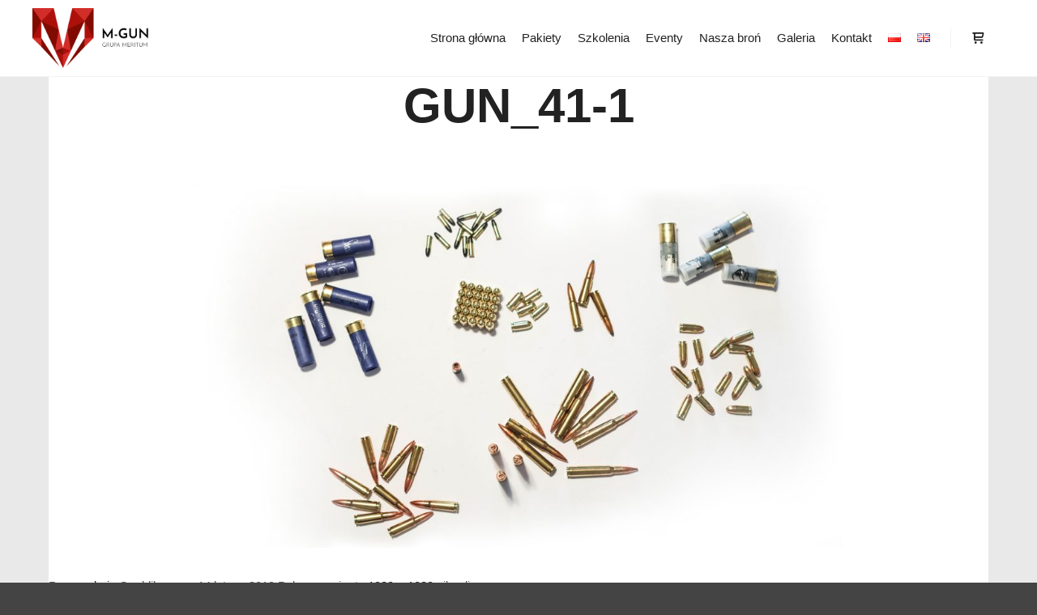

--- FILE ---
content_type: text/css
request_url: https://mgun.pl/wp-content/uploads/apollo13_framework_files/css/user.css?ver=2.4.4.1_1619477512
body_size: 4443
content:
.top-menu.menu--ferdinand > li > a span,.top-menu.menu--ferdinand > li > span.title span{padding:10px 0;position:relative}.top-menu.menu--ferdinand > li > a span::before,.top-menu.menu--ferdinand > li > span.title span::before{content:'';position:absolute;bottom:0;left:0;width:100%;height:2px;-webkit-transform:scale3d(0,5,1);transform:scale3d(0,5,1);-webkit-transform-origin:0% 50%;transform-origin:0% 50%;transition:transform 0.3s cubic-bezier(1,0.68,0.16,0.9)}.top-menu.menu--ferdinand > li:hover > a span::before,.top-menu.menu--ferdinand > li:hover > span.title span::before,.top-menu.menu--ferdinand > li.open > a span::before,.top-menu.menu--ferdinand > li.open > span.title span::before,.top-menu.menu--ferdinand > li.current-menu-ancestor > a span::before,.top-menu.menu--ferdinand > li.current-menu-ancestor > span.title span::before,.top-menu.menu--ferdinand > li.current-menu-item > a span::before,.top-menu.menu--ferdinand > li.current-menu-item > span.title span::before{-webkit-transform:scale3d(1,1,1);transform:scale3d(1,1,1)}a{color:rgba(31,31,31,1)}a:hover{color:rgba(86,86,86,1)}body{cursor:auto}.page-background{background-color:#e9e9e9;background-image:none;background-size:cover;background-repeat:no-repeat;background-position:50% 50%}.default404 .page-background{background-image:none}.single-post .page-background,.posts-list .page-background{background-color:rgba(255,255,255,1);background-image:url(https://mgun.pl/wp-content/uploads/2021/04/KOSZYK-1.png);background-size:cover;background-repeat:no-repeat;background-position:50% 50%}.woocommerce-page .page-background{background-color:rgba(255,255,255,1);background-image:url(https://mgun.pl/wp-content/uploads/2021/04/KOSZYK-1.png);background-size:cover;background-repeat:no-repeat;background-position:50% 50%}.single-album .page-background,.albums-list-page .page-background{background-color:rgba(8,8,8,1);background-image:url(https://mgun.pl/wp-content/uploads/2021/04/KOSZYK-1.png);background-size:cover;background-repeat:no-repeat;background-position:50% 50%}.password-protected .page-background{background-image:none}#basket-menu{background-color:rgba(255,255,255,1)}#basket-menu,#basket-menu .widget{font-size:13px}#side-menu{background-color:rgba(255,255,255,1)}#side-menu,#side-menu .widget{font-size:12px}.site-layout-boxed #mid{}.theme-borders div{}.lg-backdrop{}.lg-toolbar,.lg-sub-html .customHtml h4,.lg-sub-html .customHtml .description,.lg-actions .lg-next,.lg-actions .lg-prev{}.lg-toolbar .lg-icon,.lg-actions .lg-next,.lg-actions .lg-prev{}.lg-toolbar .lg-icon:hover,.lg-actions .lg-next:hover,.lg-actions .lg-prev:hover{}#lg-counter,.lg-sub-html,.customHtml > h4{}.lg-outer .lg-thumb-outer,.lg-outer .lg-toogle-thumb{}.lg-outer .lg-thumb-item{}.lg-outer .lg-thumb-item:hover{}h1,h2,h3,h4,h5,h6,h1 a,h2 a,h3 a,h4 a,h5 a,h6 a,.page-title,.widget .title{color:rgba(50,50,50,1);font-family:-apple-system,BlinkMacSystemFont,'Segoe UI',Roboto,Helvetica,Arial,sans-serif,sans-serif;letter-spacing:normal;word-spacing:normal;font-weight:bold;text-transform:uppercase}h1 a:hover,h2 a:hover,h3 a:hover,h4 a:hover,h5 a:hover,h6 a:hover,.post .post-title a:hover,.post a.post-title:hover{color:rgba(100,100,100,1)}input[type="submit"],form button,.posts-nav a span,.woocommerce #respond input#submit,.woocommerce a.button,.woocommerce button.button,.woocommerce input.button,ul.products .product-meta .product_name{font-family:-apple-system,BlinkMacSystemFont,'Segoe UI',Roboto,Helvetica,Arial,sans-serif,sans-serif;letter-spacing:normal;word-spacing:normal}ul.top-menu,#menu-overlay{font-family:-apple-system,BlinkMacSystemFont,'Segoe UI',Roboto,Helvetica,Arial,sans-serif,sans-serif}ul.top-menu li,#menu-overlay li{letter-spacing:normal;word-spacing:normal}html,input,select,textarea{font-family:-apple-system,BlinkMacSystemFont,'Segoe UI',Roboto,Helvetica,Arial,sans-serif,sans-serif;letter-spacing:normal;word-spacing:normal}#header-tools .tool,#header-tools .tool a{color:rgba(34,34,34,1)}#header-tools .tool:hover,#header-tools .tool a:hover,#header-tools .tool.highlight,#header-tools .tool.active{color:rgba(57,87,255,1)}.tools_button{font-size:12px;font-weight:bold;color:rgba(34,34,34,1);background-color:rgba(0,0,0,0);border-color:rgba(34,34,34,1)}.tools_button:hover{color:rgba(57,87,255,1);background-color:rgba(0,0,0,0);border-color:rgba(57,87,255,1)}#header-tools .languages{background-color:rgba(255,255,255,1)}.hamburger i,.hamburger i::before,.hamburger i::after{background-color:rgba(34,34,34,1)}.hamburger.active i,.hamburger.active i::before,.hamburger.active i::after,.hamburger:hover i,.hamburger:hover i::before,.hamburger:hover i::after{background-color:rgba(57,87,255,1)}#header-tools #mobile-menu-opener{}#header-tools #basket-menu-switch{}#header-tools #search-button{}#header-tools #side-menu-switch{}#header-tools #menu-overlay-switch{}#header{background-color:rgba(255,255,255,1);box-shadow:none;background-image:none}#header:hover{background-color:rgba(255,255,255,1)}#header.a13-horizontal{}.header-type-multi_line .bottom-head{background-color:rgba(255,255,255,1)}.header-horizontal #header .head,.top-bar-container .top-bar{}#header.a13-horizontal,.top-bar-container,.header-type-multi_line .bottom-head{border-color:rgba(58,58,58,0.06)}.a13-horizontal #header-tools::before,.a13-horizontal .head .socials::before,.top-bar .language-switcher li::before{background-color:rgba(58,58,58,0.06)}a.logo{color:rgba(0,0,0,1);font-size:26px;font-weight:bold;font-family:-apple-system,BlinkMacSystemFont,'Segoe UI',Roboto,Helvetica,Arial,sans-serif,sans-serif;letter-spacing:normal;word-spacing:normal;padding-top:10px;padding-bottom:10px;background-image:url(https://mgun.pl/wp-content/uploads/2019/03/logo.png)}a.logo img{}a.normal-logo{background-image:url(https://mgun.pl/wp-content/uploads/2019/03/logo.png)}a.logo:hover{color:rgba(0,0,0,1)}a.logo.image-logo{opacity:1}a.logo.image-logo:hover{opacity:0.5;}.header-horizontal .logo-container{min-width:150px}.header-variant-one_line_centered .logo-container,.header-horizontal .logo-container a.logo{max-width:150px}.header-variant-one_line_centered.sticky-values .logo-container.shield{-webkit-transform:translate(-50%,-%);-ms-transform:translate(-50%,-%);transform:translate(-50%,-%)}.header-variant-one_line_centered.sticky-hide .logo-container.shield,.header-variant-one_line_centered.hide-until-scrolled-to .logo-container.shield{-webkit-transform:translate(-50%,-102%);-ms-transform:translate(-50%,-102%);transform:translate(-50%,-102%)}.header-variant-one_line_centered .logo-container.shield:hover{-webkit-transform:translate(-50%,0);-ms-transform:translate(-50%,0);transform:translate(-50%,0)}.header-variant-one_line_centered .menu-cell{width:70%}.header-variant-one_line_centered .socials-cell,.header-variant-one_line_centered .tools-cell{width:15%}.header-variant-one_line_centered .menu-cell .top-menu{width:50%;width:calc(50% - 95px)}.header-variant-one_line_centered .logo-container.shield{padding-left:0;padding-right:0}.header-variant-one_line_centered .logo-container .scaling-svg-container path{}@media only screen and (max-width:1024px){a.logo{padding-top:15px;padding-bottom:15px}.header-horizontal .logo-container{min-width:200px}.header-variant-one_line_centered .logo-container,.header-horizontal .logo-container a.logo{max-width:200px}.header-variant-one_line_centered .logo-container.shield,.header-variant-one_line_centered.sticky-values .logo-container.shield{-webkit-transform:translate(-50%,-%);-ms-transform:translate(-50%,-%);transform:translate(-50%,-%)}.header-variant-one_line_centered.sticky-hide .logo-container.shield,.mobile-menu-open .header-variant-one_line_centered .logo-container.shield,.header-variant-one_line_centered.hide-until-scrolled-to .logo-container.shield{-webkit-transform:translate(-50%,-102%);-ms-transform:translate(-50%,-102%);transform:translate(-50%,-102%)}.header-variant-one_line_centered .logo-container.shield:hover{-webkit-transform:translate(-50%,0);-ms-transform:translate(-50%,0);transform:translate(-50%,0)}.header-variant-one_line_centered .menu-cell{}	.header-variant-one_line_centered .menu-cell .top-menu{width:50%;width:calc(50% - 100px)}}.top-menu ul{background-color:rgba(255,255,255,1);background-color:rgba(255,255,255,1);background-color:rgba(255,255,255,1)}.mega-menu > ul > li::before{background-color:rgba(240,240,240,1)}.top-menu > li > a,.top-menu > li > span.title,.top-menu .mega-menu > ul > li > span.title,.top-menu .mega-menu > ul > li > a{font-size:15px;font-weight:500;text-transform:none}.top-menu li a,.top-menu li span.title{color:rgba(34,34,34,1)}.top-menu i.sub-mark{color:rgba(34,34,34,1)}.top-menu > li:hover,.top-menu > li.open,.top-menu > li.current-menu-item,.top-menu > li.current-menu-ancestor{background-color:rgba(0,0,0,0);}.top-menu > li > a:hover,.top-menu > li.menu-parent-item:hover > span.title,.top-menu > li.open > a,.top-menu > li.open > span.title,.top-menu > li.current-menu-item > a,.top-menu > li.current-menu-ancestor > a,.top-menu > li.current-menu-item > span.title,.top-menu > li.current-menu-ancestor > span.title{color:#ad100a}.top-menu li.menu-parent-item:hover > span.title + i.sub-mark,.top-menu i.sub-mark:hover,.top-menu li.open > i.sub-mark{color:#ad100a}.top-menu.with-effect > li > a span::before,.top-menu.with-effect > li > a span::after,.top-menu.with-effect > li > span.title span::before,.top-menu.with-effect > li > span.title span::after,.top-menu.with-effect > li > a em::before,.top-menu.with-effect > li > a em::after,.top-menu.with-effect > li > span.title em::before,.top-menu.with-effect > li > span.title em::after{background-color:#ad100a}.top-menu .mega-menu > ul > li > span.title,.top-menu .mega-menu > ul > li > a{color:rgba(153,153,153,1)}.top-menu .mega-menu > ul > li:hover > span.title,.top-menu .mega-menu > ul > li:hover > a,.top-menu .mega-menu > ul > li.current-menu-item > span.title,.top-menu .mega-menu > ul > li.current-menu-item > a,.top-menu .mega-menu > ul > li.current-menu-ancestor > span.title,.top-menu .mega-menu > ul > li.current-menu-ancestor > a{color:rgba(57,87,255,1)}.top-menu li li a,.top-menu li li span.title{font-size:14px;font-weight:500;text-transform:none;color:rgba(153,153,153,1)}.top-menu li li:hover > a,.top-menu li li:hover > span.title,.top-menu li li.menu-parent-item:hover > span.title,.top-menu li li.open > a,.top-menu li li.open > span.title,.top-menu li li.current-menu-item > a,.top-menu li li.current-menu-ancestor > a,.top-menu li li.current-menu-item > span.title,.top-menu li li.current-menu-ancestor > span.title{color:rgba(57,87,255,1);}.top-menu li li i.sub-mark{color:rgba(153,153,153,1)}.top-menu li li.menu-parent-item:hover > span.title + i.sub-mark,.top-menu li li i.sub-mark:hover,.top-menu li li.open > i.sub-mark{color:rgba(57,87,255,1)}@media only screen and (max-width:1024px){.mobile-menu .navigation-bar .menu-container{background-color:rgba(245,245,245,1)}.header-vertical .logo-container .logo{max-width:200px}}@media only screen and (min-width:1025px){.header-vertical .top-menu li a,.header-vertical .top-menu li span.title{}	.header-vertical .top-menu > li.hidden-icon > a,.header-vertical .top-menu > li.hidden-icon > span.title{}}#menu-overlay,#menu-overlay.eff-circle::before{}#menu-overlay ul a{}#menu-overlay ul a:hover{}.close-menu::before,.close-menu::after{}.top-bar-container{border-bottom:none}.top-bar-container a{}.top-bar-container a.current,.top-bar-container a:hover{}.top-bar .part1{}#header.a13-light-variant,#header.a13-light-variant:hover{box-shadow:0 0 12px rgba(0,0,0,0.09)}#header.a13-light-variant{border-color:}.a13-light-variant .top-bar-container,.header-type-multi_line.a13-light-variant .bottom-head{border-color:}.a13-light-variant #header-tools::before,.a13-light-variant .head .socials::before,.a13-light-variant .top-bar .language-switcher li::before{background-color:}.a13-light-variant.header-type-multi_line .bottom-head{}a.light-logo{}.a13-light-variant a.logo{}.a13-light-variant a.logo:hover{}.a13-light-variant .top-menu > li > a,.a13-light-variant .top-menu > li > span.title{}.a13-light-variant .top-menu > li:hover,.a13-light-variant .top-menu > li.open,.a13-light-variant .top-menu > li.current-menu-item,.a13-light-variant .top-menu > li.current-menu-ancestor{}.a13-light-variant .top-menu > li > a:hover,.a13-light-variant .top-menu > li.menu-parent-item:hover > span.title,.a13-light-variant .top-menu > li.open > a,.a13-light-variant .top-menu > li.open > span.title,.a13-light-variant .top-menu > li.current-menu-item > a,.a13-light-variant .top-menu > li.current-menu-ancestor > a,.a13-light-variant .top-menu > li.current-menu-item > span.title,.a13-light-variant .top-menu > li.current-menu-ancestor > span.title{}.a13-light-variant .top-menu > li > i.sub-mark{}.a13-light-variant .top-menu > li.menu-parent-item:hover > span.title + i.sub-mark,.a13-light-variant .top-menu > li > i.sub-mark:hover,.a13-light-variant .top-menu > li.open > i.sub-mark{}.a13-light-variant .top-menu.with-effect > li > a span::before,.a13-light-variant .top-menu.with-effect > li > a span::after,.a13-light-variant .top-menu.with-effect > li > span.title span::before,.a13-light-variant .top-menu.with-effect > li > span.title span::after,.a13-light-variant .top-menu.with-effect > li > a em::before,.a13-light-variant .top-menu.with-effect > li > a em::after,.a13-light-variant .top-menu.with-effect > li > span.title em::before,.a13-light-variant .top-menu.with-effect > li > span.title em::after{background-color:}.a13-light-variant #header-tools .tool,.a13-light-variant #header-tools .tool a{}.a13-light-variant #header-tools .tool:hover,.a13-light-variant #header-tools .tool a:hover,.a13-light-variant #header-tools .tool.highlight,.a13-light-variant #header-tools .tool.active{}.a13-light-variant .tools_button{}.a13-light-variant .tools_button:hover{}.a13-light-variant #header-tools .languages{}.a13-light-variant .hamburger i,.a13-light-variant .hamburger i::before,.a13-light-variant .hamburger i::after{}.a13-light-variant .hamburger.active i,.a13-light-variant .hamburger.active i::before,.a13-light-variant .hamburger.active i::after,.a13-light-variant .hamburger:hover i,.a13-light-variant .hamburger:hover i::before,.a13-light-variant .hamburger:hover i::after{}.a13-light-variant .top-bar-container{}.a13-light-variant .top-bar-container .part1 a,.a13-light-variant .top-bar-container .language-switcher a{}.a13-light-variant .top-bar-container .part1 a:hover,.a13-light-variant .top-bar-container .language-switcher a:hover,.a13-light-variant .top-bar-container .language-switcher a.current{}@media only screen and (max-width:1024px){.a13-light-variant.mobile-menu .navigation-bar .menu-container{}}#header.a13-dark-variant,#header.a13-dark-variant:hover{box-shadow:0 0 12px rgba(0,0,0,0.09)}#header.a13-dark-variant{border-color:}.a13-dark-variant .top-bar-container,.header-type-multi_line.a13-dark-variant .bottom-head{border-color:}.a13-dark-variant #header-tools::before,.a13-dark-variant .head .socials::before,.a13-dark-variant .top-bar .language-switcher li::before{background-color:}.a13-dark-variant.header-type-multi_line .bottom-head{}a.dark-logo{}.a13-dark-variant a.logo{}.a13-dark-variant a.logo:hover{}.a13-dark-variant .top-menu > li > a,.a13-dark-variant .top-menu > li > span.title{}.a13-dark-variant .top-menu > li:hover,.a13-dark-variant .top-menu > li.open,.a13-dark-variant .top-menu > li.current-menu-item,.a13-dark-variant .top-menu > li.current-menu-ancestor{}.a13-dark-variant .top-menu > li > a:hover,.a13-dark-variant .top-menu > li.menu-parent-item:hover > span.title,.a13-dark-variant .top-menu > li.open > a,.a13-dark-variant .top-menu > li.open > span.title,.a13-dark-variant .top-menu > li.current-menu-item > a,.a13-dark-variant .top-menu > li.current-menu-ancestor > a,.a13-dark-variant .top-menu > li.current-menu-item > span.title,.a13-dark-variant .top-menu > li.current-menu-ancestor > span.title{}.a13-dark-variant .top-menu > li > i.sub-mark{}.a13-dark-variant .top-menu > li.menu-parent-item:hover > span.title + i.sub-mark,.a13-dark-variant .top-menu > li > i.sub-mark:hover,.a13-dark-variant .top-menu > li.open > i.sub-mark{}.a13-dark-variant .top-menu.with-effect > li > a span::before,.a13-dark-variant .top-menu.with-effect > li > a span::after,.a13-dark-variant .top-menu.with-effect > li > span.title span::before,.a13-dark-variant .top-menu.with-effect > li > span.title span::after,.a13-dark-variant .top-menu.with-effect > li > a em::before,.a13-dark-variant .top-menu.with-effect > li > a em::after,.a13-dark-variant .top-menu.with-effect > li > span.title em::before,.a13-dark-variant .top-menu.with-effect > li > span.title em::after{background-color:}.a13-dark-variant #header-tools .tool,.a13-dark-variant #header-tools .tool a{}.a13-dark-variant #header-tools .tool:hover,.a13-dark-variant #header-tools .tool a:hover,.a13-dark-variant #header-tools .tool.highlight,.a13-dark-variant #header-tools .tool.active{}.a13-dark-variant .tools_button{}.a13-dark-variant .tools_button:hover{}.a13-dark-variant #header-tools .languages{}.a13-dark-variant .hamburger i,.a13-dark-variant .hamburger i::before,.a13-dark-variant .hamburger i::after{}.a13-dark-variant .hamburger.active i,.a13-dark-variant .hamburger.active i::before,.a13-dark-variant .hamburger.active i::after,.a13-dark-variant .hamburger:hover i,.a13-dark-variant .hamburger:hover i::before,.a13-dark-variant .hamburger:hover i::after{}.a13-dark-variant .top-bar-container{}.a13-dark-variant .top-bar-container .part1 a,.a13-dark-variant .top-bar-container .language-switcher a{}.a13-dark-variant .top-bar-container .part1 a:hover,.a13-dark-variant .top-bar-container .language-switcher a:hover,.a13-dark-variant .top-bar-container .language-switcher a.current{}@media only screen and (max-width:1024px){.a13-dark-variant.mobile-menu .navigation-bar .menu-container{}}#header.a13-sticky-variant,#header.a13-sticky-variant:hover{background-color:rgba(34,34,34,1);border-color:rgba(240,240,240,0.2);box-shadow:0 0 12px rgba(0,0,0,0.09)}.a13-sticky-variant .top-bar-container,.header-type-multi_line.a13-sticky-variant .bottom-head{border-color:rgba(240,240,240,0.2)}.a13-sticky-variant #header-tools::before,.a13-sticky-variant .head .socials::before,.a13-sticky-variant .top-bar .language-switcher li::before{background-color:rgba(240,240,240,0.2)}.a13-sticky-variant.header-type-multi_line .bottom-head{}a.sticky-logo{}.sticky-values a.logo{padding-top:20px;padding-bottom:20px}.header-horizontal .sticky-values .logo-container{min-width:200px}.header-variant-one_line_centered.sticky-values .logo-container,.header-horizontal .sticky-values .logo-container a.logo{max-width:200px}.header-variant-one_line_centered.sticky-values .menu-cell .top-menu{width:50%;width:calc(50% - 120px)}.a13-sticky-variant a.logo{color:rgba(255,255,255,1)}.a13-sticky-variant a.logo:hover{color:rgba(138,174,243,1)}.a13-sticky-variant .top-menu > li > a,.a13-sticky-variant .top-menu > li > span.title{color:rgba(240,240,240,1)}.a13-sticky-variant .top-menu > li:hover,.a13-sticky-variant .top-menu > li.open,.a13-sticky-variant .top-menu > li.current-menu-item,.a13-sticky-variant .top-menu > li.current-menu-ancestor{background-color:rgba(0,0,0,0);}.a13-sticky-variant .top-menu > li > a:hover,.a13-sticky-variant .top-menu > li.menu-parent-item:hover > span.title,.a13-sticky-variant .top-menu > li.open > a,.a13-sticky-variant .top-menu > li.open > span.title,.a13-sticky-variant .top-menu > li.current-menu-item > a,.a13-sticky-variant .top-menu > li.current-menu-ancestor > a,.a13-sticky-variant .top-menu > li.current-menu-item > span.title,.a13-sticky-variant .top-menu > li.current-menu-ancestor > span.title{color:rgba(138,174,243,1)}.a13-sticky-variant .top-menu > li > i.sub-mark{color:rgba(240,240,240,1)}.a13-sticky-variant .top-menu > li.menu-parent-item:hover > span.title + i.sub-mark,.a13-sticky-variant .top-menu > li > i.sub-mark:hover,.a13-sticky-variant .top-menu > li.open > i.sub-mark{color:rgba(138,174,243,1)}.a13-sticky-variant .top-menu.with-effect > li > a span::before,.a13-sticky-variant .top-menu.with-effect > li > a span::after,.a13-sticky-variant .top-menu.with-effect > li > span.title span::before,.a13-sticky-variant .top-menu.with-effect > li > span.title span::after,.a13-sticky-variant .top-menu.with-effect > li > a em::before,.a13-sticky-variant .top-menu.with-effect > li > a em::after,.a13-sticky-variant .top-menu.with-effect > li > span.title em::before,.a13-sticky-variant .top-menu.with-effect > li > span.title em::after{background-color:rgba(138,174,243,1)}.a13-sticky-variant #header-tools .tool,.a13-sticky-variant #header-tools .tool a{color:rgba(240,240,240,1)}.a13-sticky-variant #header-tools .tool:hover,.a13-sticky-variant #header-tools .tool a:hover,.a13-sticky-variant #header-tools .tool.highlight,.a13-sticky-variant #header-tools .tool.active{color:rgba(138,174,243,1)}.a13-sticky-variant .hamburger i,.a13-sticky-variant .hamburger i::before,.a13-sticky-variant .hamburger i::after{background-color:rgba(240,240,240,1)}.a13-sticky-variant .hamburger.active i,.a13-sticky-variant .hamburger.active i::before,.a13-sticky-variant .hamburger.active i::after,.a13-sticky-variant .hamburger:hover i,.a13-sticky-variant .hamburger:hover i::before,.a13-sticky-variant .hamburger:hover i::after{background-color:rgba(138,174,243,1)}.a13-sticky-variant .tools_button{color:rgba(240,240,240,1);background-color:rgba(0,0,0,0);border-color:rgba(240,240,240,1)}.a13-sticky-variant .tools_button:hover{color:rgba(138,174,243,1);background-color:rgba(0,0,0,0);border-color:rgba(138,174,243,1)}.a13-sticky-variant #header-tools .languages{background-color:rgba(34,34,34,1)}.a13-sticky-variant .top-bar-container{}.a13-sticky-variant .top-bar-container .part1 a,.a13-sticky-variant .top-bar-container .language-switcher a{}.a13-sticky-variant .top-bar-container .part1 a:hover,.a13-sticky-variant .top-bar-container .language-switcher a:hover,.a13-sticky-variant .top-bar-container .language-switcher a.current{}@media only screen and (max-width:1024px){.a13-sticky-variant.mobile-menu .navigation-bar .menu-container{background-color:rgba(34,34,34,1)}.sticky-values a.logo{padding-top:10px;padding-bottom:10px}.header-horizontal .sticky-values .logo-container{min-width:200px}.header-variant-one_line_centered.sticky-values .logo-container,.header-horizontal .sticky-values .logo-container a.logo{max-width:200px}.header-variant-one_line_centered.sticky-values .menu-cell .top-menu{width:50%;width:calc(50% - 100px)}}#footer{background-color:rgba(17,17,17,1);font-size:15px}#footer .widget,#footer .widget .search-form input[type="search"]{font-size:15px}.foot-items{background-color:rgba(14,14,14,1)}.footer-separator .foot-items .foot-content{border-color:rgba(255,255,255,0.03)}.foot-items{color:rgba(102,102,102,1)}.foot-items .foot-text a{color:rgba(102,102,102,1)}.foot-items .foot-text a:hover{color:rgba(255,255,255,1)}a.to-top{background-color:rgba(0,0,0,0.1);color:rgba(255,255,255,1);font-size:22px}a.to-top:hover{background-color:rgba(57,87,255,1);color:rgba(255,255,255,1)}input[type="submit"],button[type="submit"]{background-color:rgba(34,34,34,1);color:rgba(255,255,255,1);font-size:13px;font-weight:600;text-transform:none;padding-left:30px;padding-right:30px;-webkit-border-radius:20px;border-radius:20px}input[type="submit"]:hover,input[type="submit"]:focus,button[type="submit"]:hover,button[type="submit"]:focus{background-color:rgba(221,23,74,1);color:rgba(255,255,255,1)}.page .title-bar.outside{background-image:url(https://mgun.pl/wp-content/uploads/2021/04/KOSZYK-1.png);background-size:cover;background-repeat:no-repeat;background-position:50% 50%}.page .title-bar.outside .overlay-color{background-color:rgba(0,0,0,0.2);padding-top:150px;padding-bottom:150px}.page .title-bar.outside .page-title,.page .title-bar.outside h2{color:#ffffff}.page .title-bar.outside .breadcrumbs,.page .title-bar.outside .breadcrumbs a,.page .title-bar.outside .breadcrumbs a:hover{color:#ffffff}.albums-list-page .title-bar.outside{background-image:url(https://mgun.pl/wp-content/uploads/2021/04/KOSZYK-1.png);background-size:cover;background-repeat:no-repeat;background-position:50% 50%}.albums-list-page .title-bar.outside .overlay-color{background-color:rgba(0,0,0,0.2);padding-top:150px;padding-bottom:150px}.albums-list-page .title-bar.outside .page-title,.albums-list-page .title-bar.outside h2{color:#ffffff}.albums-list-page .title-bar.outside .breadcrumbs,.albums-list-page .title-bar.outside .breadcrumbs a,.albums-list-page .title-bar.outside .breadcrumbs a:hover{color:#ffffff}.works-list-page .title-bar.outside{background-image:url(https://mgun.pl/wp-content/themes/rife-free/images/holders/title_bar_bg.jpg);background-size:cover;background-repeat:no-repeat;background-position:50% 50%}.works-list-page .title-bar.outside .overlay-color{background-color:rgba(0,0,0,0.2);padding-top:150px;padding-bottom:150px}.works-list-page .title-bar.outside .page-title,.works-list-page .title-bar.outside h2{color:#ffffff}.works-list-page .title-bar.outside .breadcrumbs,.works-list-page .title-bar.outside .breadcrumbs a,.works-list-page .title-bar.outside .breadcrumbs a:hover{color:#ffffff}.category-filter.albums-filter{padding-top:40px;padding-bottom:40px;background-color:rgba(255,255,255,0);text-align:center}.category-filter.albums-filter a{color:rgba(187,187,187,1);font-weight:bold;text-transform:uppercase}.category-filter.albums-filter .selected a,.category-filter.albums-filter a:hover{color:rgba(51,51,51,1)}.single-album-bricks .category-filter{padding-top:40px;padding-bottom:40px;text-align:center}.single-album-bricks .category-filter a{color:rgba(207,207,207,1);font-weight:bold;text-transform:uppercase}.single-album-bricks .category-filter .selected a,.single-album-bricks .category-filter a:hover{color:rgba(42,42,42,1)}.category-filter.works-filter{padding-top:40px;padding-bottom:40px;background-color:rgba(255,255,255,0);text-align:center}.category-filter.works-filter a{color:rgba(196,196,196,1);font-weight:bold;text-transform:uppercase}.category-filter.works-filter .selected a,.category-filter.works-filter a:hover{color:rgba(51,51,51,1)}.category-filter.posts-filter{padding-top:0;padding-bottom:0;text-align:center}.category-filter.posts-filter a{font-weight:bold;text-transform:uppercase}.category-filter.posts-filter .selected a,.category-filter.posts-filter a:hover{}.single-album .title-bar.outside{background-image:none}.single-album .title-bar.outside .overlay-color{padding-top:px;padding-bottom:px}.single-album .title-bar.outside .page-title,.single-album .title-bar.outside h2{}.single-album .title-bar.outside .breadcrumbs,.single-album .title-bar.outside .breadcrumbs a,.single-album .title-bar.outside .breadcrumbs a:hover{}.single-work .title-bar.outside{background-image:url(https://mgun.pl/wp-content/themes/rife-free/images/holders/title_bar_bg.jpg);background-size:cover;background-repeat:no-repeat;background-position:50% 50%}.single-work .title-bar.outside .overlay-color{background-color:rgba(0,0,0,0.2);padding-top:150px;padding-bottom:150px}.single-work .title-bar.outside .page-title,.single-work .title-bar.outside h2{color:#ffffff}.single-work .title-bar.outside .breadcrumbs,.single-work .title-bar.outside .breadcrumbs a,.single-work .title-bar.outside .breadcrumbs a:hover{color:#ffffff}.posts-list .title-bar.outside{background-image:url(https://mgun.pl/wp-content/uploads/2021/04/KOSZYK-1.png);background-size:cover;background-repeat:no-repeat;background-position:50% 50%}.posts-list .title-bar.outside .overlay-color{background-color:rgba(0,0,0,0.2);padding-top:150px;padding-bottom:150px}.posts-list .title-bar.outside .page-title,.posts-list .title-bar.outside h2{color:#ffffff}.posts-list .title-bar.outside .breadcrumbs,.posts-list .title-bar.outside .breadcrumbs a,.posts-list .title-bar.outside .breadcrumbs a:hover{color:#ffffff}.single-post .title-bar.outside{background-image:url(https://mgun.pl/wp-content/uploads/2021/04/KOSZYK-1.png);background-size:cover;background-repeat:no-repeat;background-position:50% 50%}.single-post .title-bar.outside .overlay-color{background-color:rgba(0,0,0,0.2);padding-top:150px;padding-bottom:150px}.single-post .title-bar.outside .page-title,.single-post .title-bar.outside h2{color:#ffffff}.single-post .title-bar.outside .post-meta,.single-post .title-bar.outside .post-meta a,.single-post .title-bar.outside .post-meta a:hover,.single-post .title-bar.outside .breadcrumbs,.single-post .title-bar.outside .breadcrumbs a,.single-post .title-bar.outside .breadcrumbs a:hover{color:#ffffff}.woocommerce #respond input#submit,.woocommerce a.button,.woocommerce button.button,.woocommerce input.button,.woocommerce button.button:disabled,.woocommerce button.button:disabled[disabled],.woocommerce button.button.alt,.woocommerce a.button.alt,.woocommerce input.button.alt,.wishlist_table .add_to_cart.button{background-color:rgba(34,34,34,1);color:rgba(255,255,255,1);font-size:13px;font-weight:600;text-transform:none;padding-left:30px;padding-right:30px}.woocommerce button.button.alt,.woocommerce a.button.alt,.woocommerce input.button.alt{background-color:rgba(34,34,34,1);color:rgba(255,255,255,1)}.woocommerce #respond input#submit:hover,.woocommerce a.button:hover,.woocommerce button.button:hover,.woocommerce input.button:hover,.wishlist_table .add_to_cart.button:hover{background-color:rgba(221,23,74,1);color:rgba(255,255,255,1)}.woocommerce button.button.alt:hover,.woocommerce a.button.alt:hover,.woocommerce input.button.alt:hover{background-color:rgba(221,23,74,1);color:rgba(255,255,255,1)}.woocommerce-page .title-bar.outside{background-image:url(https://mgun.pl/wp-content/themes/rife-free/images/holders/title_bar_bg.jpg);background-size:cover;background-repeat:no-repeat;background-position:50% 50%}.woocommerce-page .title-bar.outside .overlay-color{background-color:rgba(0,0,0,0.2);padding-top:150px;padding-bottom:150px}.woocommerce-page .title-bar.outside .page-title,.woocommerce-page .title-bar.outside h2{color:#ffffff}.woocommerce-page .title-bar.outside .breadcrumbs,.woocommerce-page .title-bar.outside .breadcrumbs a,.woocommerce-page .title-bar.outside .breadcrumbs a:hover{color:#ffffff}.content-box ul.products{margin-right:-20px}.rtl .content-box ul.products{margin-right:0;margin-left:-20px}.woocommerce-page ul.products li.product{}.woocommerce-page .shop-columns-4 ul.products li.product,.woocommerce-page .shop-columns-4 ul.products .grid-master{width:25%;width:calc(25% - 20px)}.woocommerce-page .shop-columns-3 ul.products li.product,.woocommerce-page .shop-columns-3 ul.products .grid-master{width:33.3333333%;width:calc(33.3333333% - 20px)}.woocommerce-page .shop-columns-2 ul.products li.product,.woocommerce-page .shop-columns-2 ul.products .grid-master{width:50%;width:50%;width:calc(50% - 20px)}.woocommerce-page .shop-columns-1 ul.products li.product,.woocommerce-page .shop-columns-1 ul.products .grid-master{width:100%}.products-list .layout-full.with-sidebar .content-box,.products-list .layout-full_fixed.with-sidebar .content-box,.products-list .layout-full_padding.with-sidebar .content-box{margin-left:20px;width:75%;width:calc(75% - 20px)}.products-list .layout-full.right-sidebar .content-box,.products-list .layout-full_fixed.right-sidebar .content-box,.products-list .layout-full_padding.right-sidebar .content-box{margin-left:0;margin-right:20px}@media only screen and (min-width:1560px){.products-list .layout-full.with-sidebar .content-box{width:calc(100% - 320px - 20px)}}@media only screen and (min-width:1640px){.products-list .layout-full_padding.with-sidebar .content-box{width:calc(100% - 320px - 20px)}}@media only screen and (max-width:1400px) and (min-width:1025px){.products-list .layout-full_padding.with-sidebar .content-box{width:70%;width:calc(70% - 20px)}}@media only screen and (max-width:1320px) and (min-width:1025px){.products-list .layout-full.with-sidebar .content-box{width:70%;width:calc(70% - 20px)}}@media only screen and (max-width:1279px){.woocommerce-page .layout-fluid.shop-columns-4 ul.products li.product,.woocommerce-page .layout-fluid.shop-columns-4 ul.products .grid-master{width:33.3333333%;width:calc(33.3333333% - 20px)}.header-vertical.woocommerce-page .layout-fluid.with-sidebar.shop-columns-4 ul.products li.product,.header-vertical.woocommerce-page .layout-fluid.with-sidebar.shop-columns-4 ul.products .grid-master,.header-vertical.woocommerce-page .layout-fluid.with-sidebar.shop-columns-3 ul.products li.product,.header-vertical.woocommerce-page .layout-fluid.with-sidebar.shop-columns-3 ul.products .grid-master{width:50%;width:calc(50% - 20px)}.header-vertical.woocommerce-page .layout-fixed.layout-no-edge.with-sidebar.shop-columns-4 ul.products li.product,.header-vertical.woocommerce-page .layout-fixed.layout-no-edge.with-sidebar.shop-columns-4 ul.products .grid-master{width:33.3333333%;width:calc(33.3333333% - 20px)}.header-vertical.woocommerce-page .layout-edge.with-sidebar.shop-columns-4 ul.products li.product,.header-vertical.woocommerce-page .layout-edge.with-sidebar.shop-columns-4 ul.products .grid-master{width:33.3333333%;width:calc(33.3333333% - 20px)}}@media only screen and (max-width:1080px){.woocommerce-page .layout-fixed.layout-no-edge.shop-columns-4 ul.products li.product,.woocommerce-page .layout-fixed.layout-no-edge.shop-columns-4 ul.products .grid-master{width:33.3333333%;width:calc(33.3333333% - 20px)}.header-vertical.woocommerce-page .layout-fixed.layout-no-edge.with-sidebar.shop-columns-4 ul.products li.product,.header-vertical.woocommerce-page .layout-fixed.layout-no-edge.with-sidebar.shop-columns-4 ul.products .grid-master,.header-vertical.woocommerce-page .layout-fixed.layout-no-edge.with-sidebar.shop-columns-3 ul.products li.product,.header-vertical.woocommerce-page .layout-fixed.layout-no-edge.with-sidebar.shop-columns-3 ul.products .grid-master{width:50%;width:calc(50% - 20px)}}@media only screen and (max-width:1024px){.products-list .layout-full.with-sidebar .content-box,.products-list .layout-full_fixed.with-sidebar .content-box,.products-list .layout-full_padding.with-sidebar .content-box{width:70%;width:calc(70% - 20px)}}@media only screen and (max-width:1000px){.woocommerce-page .layout-edge.with-sidebar.shop-columns-4 ul.products li.product,.woocommerce-page .layout-edge.with-sidebar.shop-columns-4 ul.products .grid-master{width:33.3333333%;width:calc(33.3333333% - 20px)}}@media only screen and (max-width:800px){.woocommerce-page .layout-fluid.shop-columns-4 ul.products li.product,.woocommerce-page .layout-fluid.shop-columns-4 ul.products .grid-master,.woocommerce-page .layout-fluid.shop-columns-3 ul.products li.product,.woocommerce-page .layout-fluid.shop-columns-3 ul.products .grid-master{width:50%;width:calc(50% - 20px)}.woocommerce-page .layout-fixed.layout-no-edge.shop-columns-4 ul.products li.product,.woocommerce-page .layout-fixed.layout-no-edge.shop-columns-4 ul.products .grid-master,.woocommerce-page .layout-fixed.layout-no-edge.shop-columns-3 ul.products li.product,.woocommerce-page .layout-fixed.layout-no-edge.shop-columns-3 ul.products .grid-master{width:50%;width:calc(50% - 20px)}.woocommerce-page .layout-edge.with-sidebar.shop-columns-4 ul.products li.product,.woocommerce-page .layout-edge.with-sidebar.shop-columns-4 ul.products .grid-master,.woocommerce-page .layout-edge.with-sidebar.shop-columns-3 ul.products li.product,.woocommerce-page .layout-edge.with-sidebar.shop-columns-3 ul.products .grid-master,.header-vertical.woocommerce-page .layout-edge.with-sidebar.shop-columns-4 ul.products li.product,.header-vertical.woocommerce-page .layout-edge.with-sidebar.shop-columns-4 ul.products .grid-master,.header-vertical.woocommerce-page .layout-edge.with-sidebar.shop-columns-3 ul.products li.product,.header-vertical.woocommerce-page .layout-edge.with-sidebar.shop-columns-3 ul.products .grid-master{width:50%;width:calc(50% - 20px)}}@media only screen and (max-width:768px){.products-list .layout-full.with-sidebar .content-box,.products-list .layout-full_fixed.with-sidebar .content-box,.products-list .layout-full_padding.with-sidebar .content-box{width:auto;margin-left:0;margin-right:0}}@media only screen and (max-width:700px){.woocommerce-page .layout-edge.shop-columns-4 ul.products li.product,.woocommerce-page .layout-edge.shop-columns-4 ul.products .grid-master,.woocommerce-page .layout-edge.shop-columns-3 ul.products li.product,.woocommerce-page .layout-edge.shop-columns-3 ul.products .grid-master{width:50%;width:calc(50% - 20px)}}@media only screen and (max-width:480px){.content-box ul.products{margin-right:0}.rtl .content-box ul.products{margin-left:0}.woocommerce-page #mid ul.products li.product,.woocommerce-page #mid ul.products .grid-master{width:100%}}.woocommerce-no-major-page .title-bar.outside{background-image:url(https://mgun.pl/wp-content/uploads/2021/04/KOSZYK-1.png);background-size:cover;background-repeat:no-repeat;background-position:50% 50%}.woocommerce-no-major-page .title-bar.outside .overlay-color{background-color:rgba(0,0,0,0.2);padding-top:150px;padding-bottom:150px}.woocommerce-no-major-page .title-bar.outside .page-title,.woocommerce-no-major-page .title-bar.outside h2{color:#ffffff}.woocommerce-no-major-page .title-bar.outside .breadcrumbs,.woocommerce-no-major-page .title-bar.outside .breadcrumbs a,.woocommerce-no-major-page .title-bar.outside .breadcrumbs a:hover{color:#ffffff}.single-product .title-bar.outside{background-image:none;background-repeat:repeat;background-size:auto;background-position:0 0}.single-product .title-bar.outside .overlay-color{padding-top:40px;padding-bottom:40px}.single-product .title-bar.outside .page-title,.single-product .title-bar.outside h2{}.single-product .title-bar.outside .breadcrumbs,.single-product .title-bar.outside .breadcrumbs a,.single-product .title-bar.outside .breadcrumbs a:hover{}.layout-full #content,.layout-full_fixed #content,.layout-full_padding #content,.layout-parted .content-box,.layout-parted #secondary,.default404 .page-background,body.password-protected .page-background,.posts-list.search-no-results .layout-full #content,.posts-list.search-no-results .layout-full_fixed #content,.posts-list.search-no-results .layout-full_padding #content,.posts-list.search-no-results .layout-parted .content-box,.posts-list .layout-full #secondary,.posts-list .layout-full_fixed #secondary,.posts-list .layout-full_padding #secondary,.bricks-frame .formatter,.posts_horizontal .archive-item,.variant-under .caption,.albums-list-page .pre-content-box,.works-list-page .pre-content-box,.single-album .album-content,.single-album .formatter{background-color:#ffffff}#content{font-size:15px;color:rgba(85,85,85,1)}.real-content > p:first-child{color:rgba(88,88,88,1)}.page-title{font-size:60px}.widget{font-size:12px}.widget h3.title{font-size:13px}@media only screen and (max-width:1024px){#header{background-image:none}}@media only screen and (max-width:768px){.page-title{font-size:32px}}@media print,only screen and (-o-min-device-pixel-ratio:5/4),only screen and (-webkit-min-device-pixel-ratio:1.25),only screen and (min-resolution:120dpi){a.normal-logo{} a.light-logo{} a.dark-logo{}	a.sticky-logo{}}

--- FILE ---
content_type: text/plain
request_url: https://www.google-analytics.com/j/collect?v=1&_v=j102&a=1587761308&t=pageview&_s=1&dl=https%3A%2F%2Fmgun.pl%2Fgun_41-1-2%2F&ul=en-us%40posix&dt=gun_41-1%20%7C%20M-gun&sr=1280x720&vp=1280x720&_u=YEBAAEABAAAAACAAI~&jid=725285549&gjid=1911546376&cid=1025871468.1768714268&tid=UA-217440385-1&_gid=765944778.1768714268&_r=1&_slc=1&gtm=45He61e1n81PJH4PN7v857564008za200zd857564008&gcd=13l3l3l3l1l1&dma=0&tag_exp=103116026~103200004~104527906~104528500~104684208~104684211~105391253~115616985~115938466~115938468~116744867~117041587&z=299256949
body_size: -448
content:
2,cG-937HH7YV8B